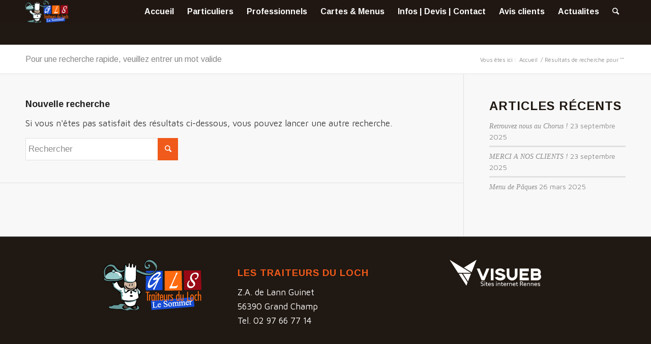

--- FILE ---
content_type: text/css
request_url: https://www.guylesommer.fr/wp-content/themes/enfold-child/style.css?ver=4.2.5
body_size: 275
content:
/*
Theme Name: Enfold Child
Description: A <a href='http://codex.wordpress.org/Child_Themes'>Child Theme</a> for the Enfold Wordpress Theme. If you plan to do a lot of file modifications we recommend to use this Theme instead of the original Theme. Updating wil be much easier then.
Version: 1.0
Author: Kriesi
Author URI: http://www.kriesi.at
Template: enfold
*/



/*Add your own styles here:*/

element.style {
    background-repeat: no-repeat;
    background-image: url(http://www.guylesommer.fr/wp-content/uploads/2018/10/carte-bgr-3);
    background-attachment: scroll;
    background-position: bottom right;
}

--- FILE ---
content_type: image/svg+xml
request_url: https://www.guylesommer.fr/wp-content/uploads/2022/04/logo-footer-sites-bianco.svg;
body_size: 4234
content:
<svg xmlns="http://www.w3.org/2000/svg" xmlns:xlink="http://www.w3.org/1999/xlink" version="1.1" x="0px" y="0px" width="165.237px" height="47.643px" viewBox="0 0 165.237 47.643" xml:space="preserve"> <g id="Calque_1"> <polygon fill="#FFFFFF" points="66.512,15.874 60.365,30.67 56.076,20.297 54.248,15.874 49.035,15.874 55.946,32.557 57.773,36.967 62.986,36.967 71.285,16.937 71.726,15.874 "></polygon> <rect x="74.438" y="15.874" fill="#FFFFFF" width="4.822" height="21.093"></rect> <path fill="#FFFFFF" d="M100.354,28.729c-0.243-0.571-0.604-1.085-1.055-1.508c-0.906-0.87-1.976-1.553-3.147-2.005 c-1.356-0.505-2.739-0.938-4.145-1.295c-1.387-0.383-2.375-0.675-2.968-0.874c-0.593-0.202-0.992-0.389-1.207-0.558 c-0.201-0.153-0.319-0.395-0.317-0.648c0-0.542,0.378-1.019,1.133-1.43c0.754-0.413,1.662-0.618,2.727-0.618 c0.672-0.012,1.336,0.133,1.942,0.422c0.514,0.238,0.979,0.57,1.372,0.979c0.341,0.372,0.541,0.678,0.604,0.92l4.699-1.023 c-0.236-1.076-0.781-2.062-1.566-2.835c-0.868-0.873-1.917-1.546-3.074-1.973c-1.271-0.48-2.618-0.721-3.977-0.709 c-1.448-0.006-2.888,0.244-4.249,0.739c-1.347,0.493-2.432,1.215-3.256,2.168c-0.822,0.948-1.262,2.168-1.233,3.422 c0,1.387,0.425,2.506,1.279,3.36c0.788,0.812,1.744,1.438,2.802,1.838c1.016,0.372,2.355,0.777,4.023,1.221 c1.405,0.382,2.404,0.673,2.997,0.874c0.595,0.201,0.998,0.387,1.206,0.558c0.203,0.151,0.322,0.393,0.317,0.647 c0,0.542-0.374,1.018-1.129,1.432c-0.754,0.41-1.673,0.617-2.756,0.617c-0.792,0.01-1.58-0.102-2.337-0.332 c-0.593-0.176-1.16-0.431-1.687-0.755c-0.432-0.282-0.671-0.511-0.71-0.694l-4.531,1.111l-0.14,0.035 c0.04,0.158,0.087,0.313,0.14,0.461c0.348,0.965,0.95,1.815,1.745,2.463c1.024,0.852,2.208,1.491,3.48,1.884 c1.304,0.425,2.667,0.644,4.039,0.649c1.033,0,2.065-0.116,3.073-0.35c0.941-0.207,1.854-0.537,2.712-0.979 c1.145-0.621,2.022-1.386,2.637-2.29c0.571-0.834,0.889-1.819,0.913-2.828v-0.001c0.001-0.063,0.006-0.121,0.006-0.184 C100.725,29.985,100.603,29.335,100.354,28.729z"></path> <path fill="#FFFFFF" d="M117.624,15.874v11.752c0.004,0.847-0.22,1.68-0.648,2.411c-0.423,0.733-1.03,1.342-1.764,1.764 c-2.309,1.33-5.258,0.537-6.587-1.771c-0.423-0.73-0.646-1.56-0.646-2.402V15.874h-4.819v11.753c0,0.172,0.002,0.34,0.014,0.509 c0.033,0.782,0.167,1.556,0.392,2.304v0.002c0.72,2.331,2.292,4.305,4.399,5.533c2.992,1.729,6.683,1.729,9.675,0 c1.455-0.844,2.666-2.054,3.51-3.512c0.861-1.465,1.31-3.137,1.295-4.836V15.874L117.624,15.874z"></path> <polygon fill="#FFFFFF" points="142.936,20.695 142.936,15.874 126.36,15.874 126.36,36.967 142.936,36.967 142.936,32.146 131.183,32.146 131.183,28.682 141.128,28.682 141.128,24.16 131.183,24.16 131.183,20.695 "></polygon> <path fill="#FFFFFF" d="M159.932,31.652c-0.306,0.322-0.731,0.502-1.175,0.495h-7.383v-3.315h7.383 c0.91-0.004,1.652,0.729,1.658,1.639c0,0.007,0,0.014,0,0.02c0.001,0.436-0.173,0.855-0.484,1.16L159.932,31.652z M151.374,20.697 h6.78c0.909-0.006,1.651,0.725,1.657,1.635c0,0.008,0,0.014,0,0.023c0.003,0.436-0.173,0.854-0.484,1.158 c-0.303,0.324-0.729,0.505-1.173,0.498h-6.78V20.697z M164.768,28.08c-0.302-0.752-0.748-1.438-1.312-2.02 c0.776-1.08,1.188-2.378,1.177-3.705c0.007-1.123-0.285-2.225-0.843-3.197c-0.553-0.973-1.347-1.788-2.305-2.365 c-0.959-0.587-2.058-0.905-3.182-0.919h-11.751v21.093h12.354c1.125-0.012,2.224-0.331,3.181-0.92 c0.959-0.574,1.752-1.392,2.305-2.363c0.975-1.713,1.113-3.775,0.375-5.605V28.08z"></path> <polygon fill="#FFFFFF" points="0,0 15.24,23.525 38.548,23.525 "></polygon> <polygon fill="#FFFFFF" points="25.943,13.992 48.682,0.001 39.799,22.447 "></polygon> <polygon fill="#FFFFFF" points="29.137,35.716 32.415,40.777 32.097,41.685 30.352,46.668 16.344,25.047 22.226,25.047 "></polygon> <polygon fill="#FFFFFF" points="37.921,25.047 24.186,25.047 33.103,38.813 33.186,38.939 38.684,25.048 "></polygon> <g> <path fill="#FFFFFF" d="M56.454,46.67v-1.144c0.352,0.264,0.741,0.462,1.166,0.594s0.829,0.198,1.21,0.198 c0.491,0,0.883-0.111,1.177-0.336c0.293-0.224,0.44-0.544,0.44-0.962c0-0.228-0.04-0.42-0.121-0.578 c-0.081-0.157-0.222-0.291-0.424-0.401c-0.202-0.109-0.372-0.19-0.511-0.242c-0.14-0.051-0.371-0.12-0.693-0.209 c-0.03-0.007-0.055-0.014-0.077-0.021c-0.022-0.007-0.048-0.015-0.077-0.022c-0.029-0.007-0.055-0.015-0.077-0.021 c-0.33-0.096-0.606-0.19-0.83-0.286c-0.224-0.095-0.451-0.228-0.682-0.396c-0.231-0.169-0.405-0.384-0.522-0.644 c-0.118-0.261-0.176-0.563-0.176-0.908c0-0.696,0.233-1.241,0.699-1.633c0.465-0.393,1.091-0.589,1.875-0.589 c0.902,0,1.665,0.198,2.288,0.594v1.101c-0.704-0.491-1.474-0.737-2.31-0.737c-0.462,0-0.831,0.101-1.105,0.303 c-0.275,0.201-0.413,0.5-0.413,0.896c0,0.095,0.011,0.187,0.033,0.274c0.022,0.088,0.045,0.165,0.071,0.231 c0.025,0.065,0.068,0.13,0.126,0.192s0.108,0.113,0.148,0.154c0.041,0.04,0.108,0.084,0.204,0.132s0.168,0.084,0.22,0.109 c0.051,0.026,0.138,0.058,0.259,0.094c0.121,0.037,0.207,0.063,0.258,0.077s0.147,0.042,0.286,0.083 c0.139,0.04,0.234,0.067,0.286,0.082c0.271,0.073,0.502,0.146,0.693,0.22c0.19,0.073,0.394,0.173,0.61,0.297 c0.216,0.125,0.391,0.265,0.522,0.418c0.132,0.154,0.244,0.349,0.335,0.583c0.092,0.235,0.138,0.499,0.138,0.792 c0,0.719-0.242,1.284-0.726,1.694c-0.484,0.411-1.129,0.616-1.936,0.616C57.939,47.275,57.15,47.073,56.454,46.67z"></path> <path fill="#FFFFFF" d="M62.795,40.373c-0.136-0.136-0.204-0.299-0.204-0.49c0-0.19,0.068-0.354,0.204-0.489 s0.299-0.203,0.489-0.203c0.191,0,0.354,0.067,0.49,0.203s0.204,0.299,0.204,0.489c0,0.191-0.068,0.354-0.204,0.49 s-0.299,0.203-0.49,0.203C63.094,40.576,62.931,40.509,62.795,40.373z M62.79,47.154v-5.412h0.99v5.412H62.79z"></path> <path fill="#FFFFFF" d="M66.343,46.77c-0.271-0.309-0.407-0.807-0.407-1.496v-2.641h-1.001v-0.891h1.001v-1.474l0.99-0.165v1.639 h1.628v0.891h-1.628v2.453c0,0.403,0.055,0.719,0.165,0.946s0.326,0.341,0.649,0.341c0.301,0,0.572-0.077,0.814-0.23v0.935 c-0.264,0.132-0.59,0.198-0.979,0.198C67.047,47.275,66.636,47.106,66.343,46.77z"></path> <path fill="#FFFFFF" d="M74.417,44.734h-4.136c0.073,0.521,0.29,0.926,0.649,1.216c0.359,0.289,0.811,0.435,1.353,0.435 c0.653,0,1.276-0.224,1.87-0.672v1.057c-0.528,0.337-1.173,0.506-1.936,0.506c-0.851,0-1.551-0.261-2.101-0.781 c-0.55-0.521-0.825-1.202-0.825-2.046c0-0.828,0.262-1.507,0.787-2.035c0.524-0.527,1.16-0.792,1.908-0.792 c0.697,0,1.282,0.233,1.754,0.698c0.473,0.466,0.709,1.106,0.709,1.92C74.45,44.438,74.439,44.603,74.417,44.734z M71.964,42.513 c-0.389,0-0.743,0.122-1.062,0.368s-0.519,0.604-0.6,1.072h3.19c-0.037-0.491-0.205-0.854-0.506-1.089 S72.345,42.513,71.964,42.513z"></path> <path fill="#FFFFFF" d="M75.715,46.847v-1.034c0.608,0.381,1.294,0.572,2.057,0.572c0.821,0,1.232-0.25,1.232-0.748 c0-0.089-0.013-0.167-0.039-0.237c-0.026-0.069-0.072-0.13-0.138-0.181c-0.066-0.052-0.13-0.094-0.192-0.127 c-0.063-0.033-0.152-0.063-0.27-0.088s-0.213-0.046-0.286-0.061s-0.187-0.033-0.341-0.055c-0.154-0.022-0.271-0.041-0.352-0.056 c-0.602-0.103-1.06-0.264-1.375-0.483c-0.315-0.221-0.473-0.576-0.473-1.067c0.007-0.543,0.215-0.955,0.622-1.237 c0.407-0.282,0.94-0.424,1.601-0.424c0.748,0,1.393,0.144,1.936,0.43v0.989c-0.602-0.352-1.261-0.527-1.98-0.527 c-0.785,0-1.177,0.23-1.177,0.692c0,0.088,0.013,0.165,0.039,0.231c0.026,0.065,0.07,0.121,0.132,0.165 c0.062,0.044,0.125,0.082,0.187,0.115c0.062,0.033,0.148,0.061,0.258,0.082c0.11,0.022,0.205,0.041,0.286,0.056 c0.081,0.015,0.192,0.033,0.335,0.055c0.143,0.022,0.255,0.04,0.335,0.055c0.293,0.052,0.541,0.108,0.743,0.171 c0.201,0.063,0.396,0.15,0.583,0.264c0.187,0.114,0.328,0.267,0.423,0.457s0.143,0.422,0.143,0.692 c0,0.587-0.218,1.021-0.655,1.304c-0.436,0.282-0.977,0.424-1.623,0.424C76.943,47.275,76.272,47.132,75.715,46.847z"></path> <path fill="#FFFFFF" d="M84.014,40.373c-0.135-0.136-0.203-0.299-0.203-0.49c0-0.19,0.068-0.354,0.203-0.489 c0.137-0.136,0.299-0.203,0.49-0.203c0.19,0,0.354,0.067,0.489,0.203s0.204,0.299,0.204,0.489c0,0.191-0.068,0.354-0.204,0.49 s-0.299,0.203-0.489,0.203C84.313,40.576,84.15,40.509,84.014,40.373z M84.009,47.154v-5.412h0.989v5.412H84.009z"></path> <path fill="#FFFFFF" d="M86.736,47.154v-5.412h0.99v0.682l0.021,0.012c0.543-0.543,1.174-0.814,1.893-0.814 c0.609,0,1.089,0.198,1.441,0.594c0.301,0.346,0.451,0.877,0.451,1.596v3.344h-0.99v-3.157c0-0.535-0.084-0.901-0.254-1.1 c-0.197-0.234-0.487-0.353-0.868-0.353c-0.308,0-0.618,0.085-0.93,0.253c-0.312,0.169-0.566,0.386-0.765,0.649v3.707H86.736z"></path> <path fill="#FFFFFF" d="M94.073,46.77c-0.271-0.309-0.407-0.807-0.407-1.496v-2.641h-1v-0.891h1v-1.474l0.99-0.165v1.639h1.628 v0.891h-1.628v2.453c0,0.403,0.055,0.719,0.165,0.946s0.326,0.341,0.649,0.341c0.301,0,0.572-0.077,0.813-0.23v0.935 c-0.264,0.132-0.591,0.198-0.979,0.198C94.777,47.275,94.367,47.106,94.073,46.77z"></path> <path fill="#FFFFFF" d="M102.147,44.734h-4.136c0.072,0.521,0.289,0.926,0.648,1.216c0.359,0.289,0.811,0.435,1.354,0.435 c0.652,0,1.275-0.224,1.869-0.672v1.057c-0.527,0.337-1.173,0.506-1.936,0.506c-0.851,0-1.551-0.261-2.102-0.781 c-0.549-0.521-0.824-1.202-0.824-2.046c0-0.828,0.262-1.507,0.787-2.035c0.523-0.527,1.16-0.792,1.908-0.792 c0.696,0,1.281,0.233,1.754,0.698c0.473,0.466,0.709,1.106,0.709,1.92C102.18,44.438,102.17,44.603,102.147,44.734z M99.694,42.513c-0.389,0-0.743,0.122-1.062,0.368s-0.52,0.604-0.6,1.072h3.189c-0.036-0.491-0.205-0.854-0.506-1.089 S100.076,42.513,99.694,42.513z"></path> <path fill="#FFFFFF" d="M103.588,47.154v-5.412h0.99v0.792l0.021,0.011c0.404-0.564,0.939-0.847,1.606-0.847 c0.125,0,0.242,0.015,0.353,0.044v0.979c-0.117-0.029-0.246-0.044-0.385-0.044c-0.689,0-1.222,0.318-1.596,0.957v3.52H103.588z"></path> <path fill="#FFFFFF" d="M107.625,47.154v-5.412h0.99v0.682l0.021,0.012c0.543-0.543,1.174-0.814,1.893-0.814 c0.609,0,1.089,0.198,1.441,0.594c0.301,0.346,0.451,0.877,0.451,1.596v3.344h-0.99v-3.157c0-0.535-0.084-0.901-0.254-1.1 c-0.197-0.234-0.487-0.353-0.868-0.353c-0.308,0-0.618,0.085-0.93,0.253c-0.312,0.169-0.566,0.386-0.765,0.649v3.707H107.625z"></path> <path fill="#FFFFFF" d="M118.889,44.734h-4.136c0.073,0.521,0.29,0.926,0.649,1.216c0.359,0.289,0.811,0.435,1.353,0.435 c0.652,0,1.276-0.224,1.87-0.672v1.057c-0.528,0.337-1.173,0.506-1.936,0.506c-0.852,0-1.551-0.261-2.102-0.781 c-0.55-0.521-0.824-1.202-0.824-2.046c0-0.828,0.262-1.507,0.786-2.035c0.524-0.527,1.16-0.792,1.908-0.792 c0.696,0,1.281,0.233,1.755,0.698c0.473,0.466,0.709,1.106,0.709,1.92C118.922,44.438,118.911,44.603,118.889,44.734z M116.437,42.513c-0.39,0-0.743,0.122-1.062,0.368c-0.319,0.246-0.52,0.604-0.6,1.072h3.189c-0.036-0.491-0.205-0.854-0.506-1.089 S116.817,42.513,116.437,42.513z"></path> <path fill="#FFFFFF" d="M121.045,46.77c-0.271-0.309-0.407-0.807-0.407-1.496v-2.641h-1.001v-0.891h1.001v-1.474l0.99-0.165v1.639 h1.628v0.891h-1.628v2.453c0,0.403,0.055,0.719,0.165,0.946c0.109,0.228,0.326,0.341,0.648,0.341c0.301,0,0.572-0.077,0.814-0.23 v0.935c-0.265,0.132-0.591,0.198-0.979,0.198C121.749,47.275,121.338,47.106,121.045,46.77z"></path> <path fill="#FFFFFF" d="M127.183,47.154V39.19h2.156c1.012,0,1.753,0.132,2.222,0.396c0.733,0.403,1.101,1.023,1.101,1.859 s-0.341,1.459-1.023,1.87c-0.264,0.161-0.568,0.271-0.913,0.33l2.553,3.509h-1.266l-2.431-3.41h-1.354v3.41H127.183z M128.228,42.887h1.354c0.719,0,1.239-0.121,1.562-0.363c0.315-0.234,0.474-0.564,0.474-0.99c0-0.513-0.217-0.891-0.649-1.133 c-0.33-0.176-0.898-0.264-1.705-0.264h-1.034V42.887z"></path> <path fill="#FFFFFF" d="M138.678,44.734h-4.136c0.073,0.521,0.289,0.926,0.648,1.216c0.359,0.289,0.811,0.435,1.354,0.435 c0.652,0,1.275-0.224,1.87-0.672v1.057c-0.528,0.337-1.174,0.506-1.937,0.506c-0.851,0-1.551-0.261-2.101-0.781 c-0.551-0.521-0.825-1.202-0.825-2.046c0-0.828,0.262-1.507,0.786-2.035c0.524-0.527,1.161-0.792,1.909-0.792 c0.696,0,1.281,0.233,1.754,0.698c0.474,0.466,0.71,1.106,0.71,1.92C138.711,44.438,138.699,44.603,138.678,44.734z M136.225,42.513c-0.389,0-0.742,0.122-1.062,0.368s-0.519,0.604-0.6,1.072h3.19c-0.037-0.491-0.206-0.854-0.506-1.089 C136.947,42.63,136.605,42.513,136.225,42.513z"></path> <path fill="#FFFFFF" d="M140.119,47.154v-5.412h0.99v0.682l0.021,0.012c0.543-0.543,1.174-0.814,1.893-0.814 c0.608,0,1.089,0.198,1.44,0.594c0.301,0.346,0.451,0.877,0.451,1.596v3.344h-0.99v-3.157c0-0.535-0.084-0.901-0.253-1.1 c-0.198-0.234-0.487-0.353-0.869-0.353c-0.308,0-0.617,0.085-0.93,0.253c-0.312,0.169-0.566,0.386-0.764,0.649v3.707H140.119z"></path> <path fill="#FFFFFF" d="M146.631,47.154v-5.412h0.99v0.682l0.021,0.012c0.543-0.543,1.174-0.814,1.893-0.814 c0.608,0,1.089,0.198,1.44,0.594c0.301,0.346,0.451,0.877,0.451,1.596v3.344h-0.99v-3.157c0-0.535-0.084-0.901-0.253-1.1 c-0.198-0.234-0.487-0.353-0.869-0.353c-0.308,0-0.617,0.085-0.93,0.253c-0.312,0.169-0.566,0.386-0.764,0.649v3.707H146.631z"></path> <path fill="#FFFFFF" d="M157.895,44.734h-4.136c0.073,0.521,0.289,0.926,0.648,1.216c0.359,0.289,0.811,0.435,1.354,0.435 c0.652,0,1.275-0.224,1.87-0.672v1.057c-0.528,0.337-1.174,0.506-1.937,0.506c-0.851,0-1.551-0.261-2.101-0.781 c-0.551-0.521-0.825-1.202-0.825-2.046c0-0.828,0.262-1.507,0.786-2.035c0.524-0.527,1.161-0.792,1.909-0.792 c0.696,0,1.281,0.233,1.754,0.698c0.474,0.466,0.71,1.106,0.71,1.92C157.928,44.438,157.916,44.603,157.895,44.734z M155.441,42.513c-0.389,0-0.742,0.122-1.062,0.368s-0.519,0.604-0.6,1.072h3.19c-0.037-0.491-0.206-0.854-0.506-1.089 C156.164,42.63,155.822,42.513,155.441,42.513z"></path> <path fill="#FFFFFF" d="M159.192,46.847v-1.034c0.609,0.381,1.295,0.572,2.058,0.572c0.821,0,1.231-0.25,1.231-0.748 c0-0.089-0.013-0.167-0.038-0.237c-0.025-0.069-0.071-0.13-0.138-0.181c-0.065-0.052-0.13-0.094-0.192-0.127 s-0.152-0.063-0.27-0.088s-0.213-0.046-0.286-0.061s-0.187-0.033-0.341-0.055c-0.154-0.022-0.271-0.041-0.352-0.056 c-0.602-0.103-1.061-0.264-1.375-0.483c-0.315-0.221-0.474-0.576-0.474-1.067c0.008-0.543,0.215-0.955,0.622-1.237 c0.406-0.282,0.94-0.424,1.601-0.424c0.747,0,1.393,0.144,1.936,0.43v0.989c-0.602-0.352-1.262-0.527-1.98-0.527 c-0.784,0-1.177,0.23-1.177,0.692c0,0.088,0.013,0.165,0.039,0.231c0.025,0.065,0.069,0.121,0.132,0.165s0.124,0.082,0.187,0.115 s0.148,0.061,0.259,0.082c0.11,0.022,0.205,0.041,0.286,0.056c0.08,0.015,0.192,0.033,0.335,0.055 c0.144,0.022,0.255,0.04,0.336,0.055c0.293,0.052,0.541,0.108,0.742,0.171c0.202,0.063,0.396,0.15,0.583,0.264 c0.188,0.114,0.328,0.267,0.424,0.457c0.095,0.19,0.143,0.422,0.143,0.692c0,0.587-0.218,1.021-0.654,1.304 s-0.978,0.424-1.622,0.424C160.421,47.275,159.75,47.132,159.192,46.847z"></path> </g> </g> <g id="Calque_2"> </g> </svg>